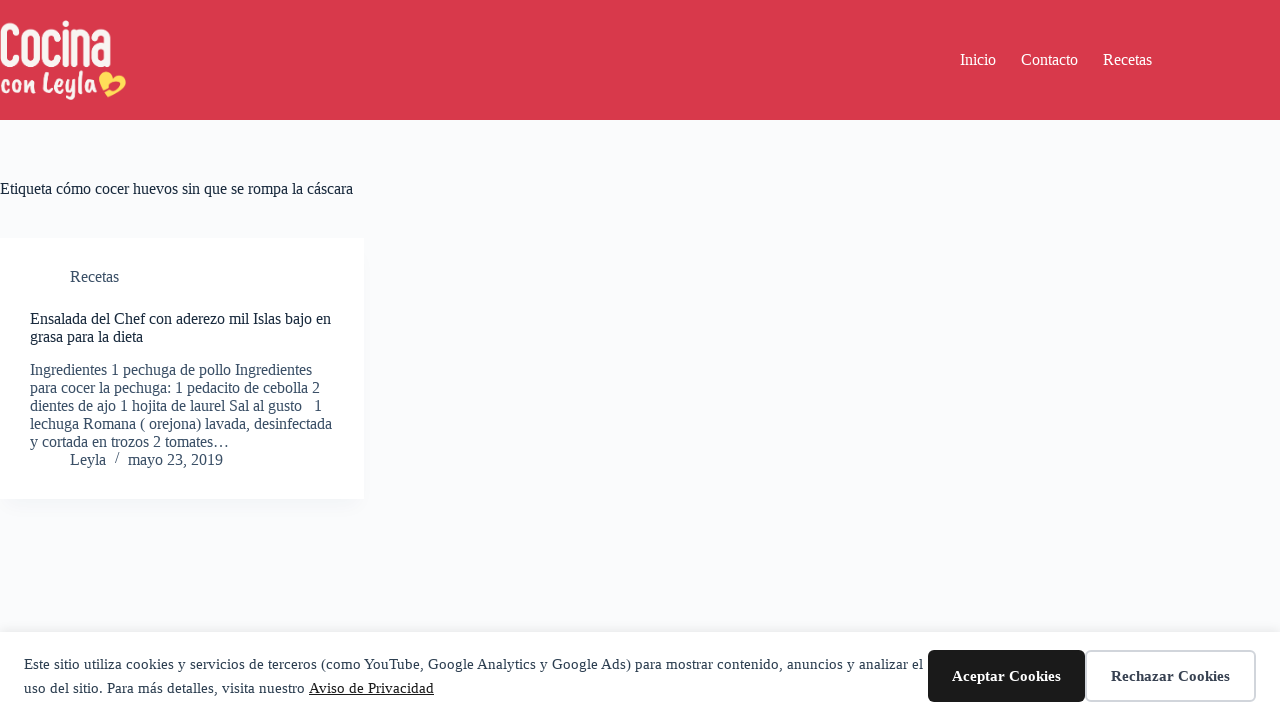

--- FILE ---
content_type: text/html; charset=utf-8
request_url: https://www.google.com/recaptcha/api2/aframe
body_size: 269
content:
<!DOCTYPE HTML><html><head><meta http-equiv="content-type" content="text/html; charset=UTF-8"></head><body><script nonce="jHnQyDp_iGgxORZhWFgzkw">/** Anti-fraud and anti-abuse applications only. See google.com/recaptcha */ try{var clients={'sodar':'https://pagead2.googlesyndication.com/pagead/sodar?'};window.addEventListener("message",function(a){try{if(a.source===window.parent){var b=JSON.parse(a.data);var c=clients[b['id']];if(c){var d=document.createElement('img');d.src=c+b['params']+'&rc='+(localStorage.getItem("rc::a")?sessionStorage.getItem("rc::b"):"");window.document.body.appendChild(d);sessionStorage.setItem("rc::e",parseInt(sessionStorage.getItem("rc::e")||0)+1);localStorage.setItem("rc::h",'1769279778114');}}}catch(b){}});window.parent.postMessage("_grecaptcha_ready", "*");}catch(b){}</script></body></html>